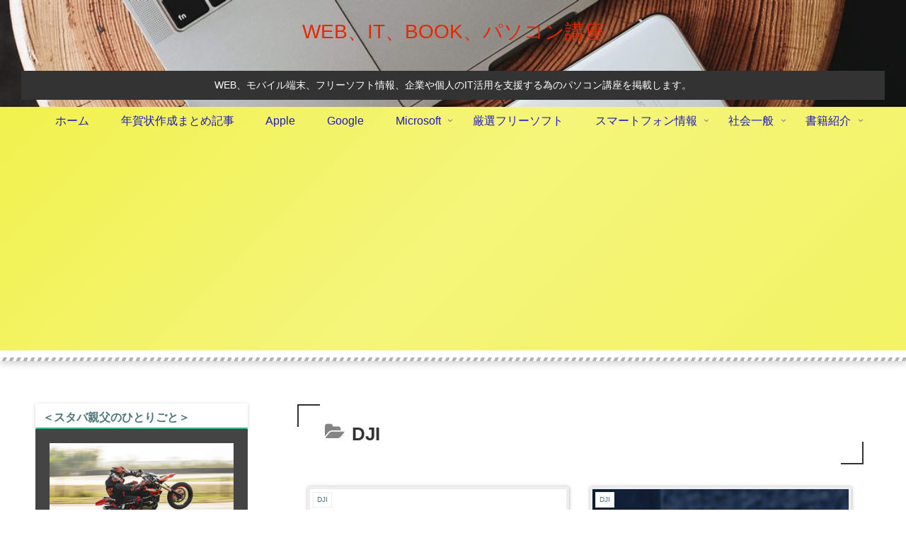

--- FILE ---
content_type: text/html; charset=utf-8
request_url: https://www.google.com/recaptcha/api2/aframe
body_size: 268
content:
<!DOCTYPE HTML><html><head><meta http-equiv="content-type" content="text/html; charset=UTF-8"></head><body><script nonce="7kifbEQxLtwNsU0zj-_FGw">/** Anti-fraud and anti-abuse applications only. See google.com/recaptcha */ try{var clients={'sodar':'https://pagead2.googlesyndication.com/pagead/sodar?'};window.addEventListener("message",function(a){try{if(a.source===window.parent){var b=JSON.parse(a.data);var c=clients[b['id']];if(c){var d=document.createElement('img');d.src=c+b['params']+'&rc='+(localStorage.getItem("rc::a")?sessionStorage.getItem("rc::b"):"");window.document.body.appendChild(d);sessionStorage.setItem("rc::e",parseInt(sessionStorage.getItem("rc::e")||0)+1);localStorage.setItem("rc::h",'1768567516705');}}}catch(b){}});window.parent.postMessage("_grecaptcha_ready", "*");}catch(b){}</script></body></html>

--- FILE ---
content_type: application/javascript; charset=utf-8
request_url: https://fundingchoicesmessages.google.com/f/AGSKWxUyCJXqZA75DLMA6A2rXC91V7zhJnRBwBebdKC9LxA7urQRk4EfoVu-9BADmfsqXGuph73UWxGTVivgGvPfao9ckSyR1GWi9S9VJ916Ko3vnUg-l9M-qXQVqVW06I9WCQCOEUBKwfmo0UrpAmZMTxBOEIDVFeqBTgtZTMaM_G9pELs0w8woGB-FaV5k/_/apopwin..468x60//Ad_Index?/adzone1./fetchJsAd.
body_size: -1292
content:
window['d6d75062-39bc-4428-937c-b95724831206'] = true;